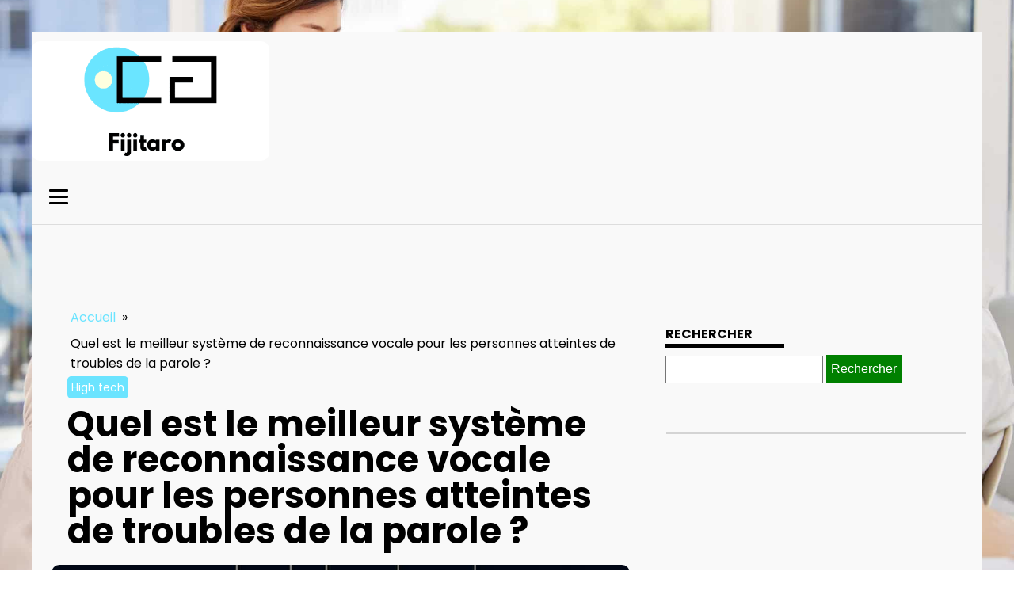

--- FILE ---
content_type: text/html; charset=UTF-8
request_url: https://fijitaro.com/quel-est-le-meilleur-systeme-de-reconnaissance-vocale-pour-les-personnes-atteintes-de-troubles-de-la-parole.html
body_size: 17056
content:
<!DOCTYPE html>
<html lang="fr-FR" >
<head>
<meta charset="UTF-8">
<meta name="viewport" content="width=device-width, initial-scale=1.0">
<!-- WP_HEAD() START -->


<meta name='robots' content='index, follow, max-image-preview:large, max-snippet:-1, max-video-preview:-1' />

	<!-- This site is optimized with the Yoast SEO plugin v26.8 - https://yoast.com/product/yoast-seo-wordpress/ -->
	<title>Quel est le meilleur système de reconnaissance vocale pour les personnes atteintes de troubles de la parole ? - fijitaro</title>
<link data-rocket-preload as="style" data-wpr-hosted-gf-parameters="family=Poppins%3A100%2C200%2C300%2C400%2C500%2C600%2C700%2C800%2C900%7CPoppins%3A100%2C200%2C300%2C400%2C500%2C600%2C700%2C800%2C900&display=swap" href="https://fijitaro.com/wp-content/cache/fonts/1/google-fonts/css/e/8/8/cd7310f0ecc92040a0e6c9c8b4af1.css" rel="preload">
<link data-wpr-hosted-gf-parameters="family=Poppins%3A100%2C200%2C300%2C400%2C500%2C600%2C700%2C800%2C900%7CPoppins%3A100%2C200%2C300%2C400%2C500%2C600%2C700%2C800%2C900&display=swap" href="https://fijitaro.com/wp-content/cache/fonts/1/google-fonts/css/e/8/8/cd7310f0ecc92040a0e6c9c8b4af1.css" media="print" onload="this.media=&#039;all&#039;" rel="stylesheet">
<noscript data-wpr-hosted-gf-parameters=""><link rel="stylesheet" href="https://fonts.googleapis.com/css?family=Poppins%3A100%2C200%2C300%2C400%2C500%2C600%2C700%2C800%2C900%7CPoppins%3A100%2C200%2C300%2C400%2C500%2C600%2C700%2C800%2C900&#038;display=swap"></noscript><link rel="preload" data-rocket-preload as="image" href="https://fijitaro.com/wp-content/uploads/2024/03/quel-est-le-meilleur-systeme-de-reconnaissance-vocale-pour-les-personnes-atteintes-de-troubles-de-la-parole.jpg" fetchpriority="high">
	<link rel="canonical" href="https://fijitaro.com/quel-est-le-meilleur-systeme-de-reconnaissance-vocale-pour-les-personnes-atteintes-de-troubles-de-la-parole.html" />
	<meta property="og:locale" content="fr_FR" />
	<meta property="og:type" content="article" />
	<meta property="og:title" content="Quel est le meilleur système de reconnaissance vocale pour les personnes atteintes de troubles de la parole ? - fijitaro" />
	<meta property="og:description" content="Dans notre monde moderne, la technologie numérique est plus que jamais présente dans notre quotidien. Elle nous aide à communiquer, à nous informer et à nous divertir. Parmi ces innovations technologiques, la reconnaissance vocale est l&rsquo;une des plus prometteuses. Pour les personnes atteintes de troubles de la parole, cette technologie pourrait être une véritable bouée [&hellip;]" />
	<meta property="og:url" content="https://fijitaro.com/quel-est-le-meilleur-systeme-de-reconnaissance-vocale-pour-les-personnes-atteintes-de-troubles-de-la-parole.html" />
	<meta property="og:site_name" content="fijitaro" />
	<meta property="article:published_time" content="2024-03-07T12:11:25+00:00" />
	<meta property="article:modified_time" content="2025-11-04T07:07:09+00:00" />
	<meta name="author" content="admin" />
	<meta name="twitter:card" content="summary_large_image" />
	<meta name="twitter:label1" content="Écrit par" />
	<meta name="twitter:data1" content="admin" />
	<meta name="twitter:label2" content="Durée de lecture estimée" />
	<meta name="twitter:data2" content="6 minutes" />
	<script type="application/ld+json" class="yoast-schema-graph">{"@context":"https://schema.org","@graph":[{"@type":"Article","@id":"https://fijitaro.com/quel-est-le-meilleur-systeme-de-reconnaissance-vocale-pour-les-personnes-atteintes-de-troubles-de-la-parole.html#article","isPartOf":{"@id":"https://fijitaro.com/quel-est-le-meilleur-systeme-de-reconnaissance-vocale-pour-les-personnes-atteintes-de-troubles-de-la-parole.html"},"author":{"name":"admin","@id":"https://fijitaro.com/#/schema/person/a715f1cc7f63d12ad7273df102d7ab02"},"headline":"Quel est le meilleur système de reconnaissance vocale pour les personnes atteintes de troubles de la parole ?","datePublished":"2024-03-07T12:11:25+00:00","dateModified":"2025-11-04T07:07:09+00:00","mainEntityOfPage":{"@id":"https://fijitaro.com/quel-est-le-meilleur-systeme-de-reconnaissance-vocale-pour-les-personnes-atteintes-de-troubles-de-la-parole.html"},"wordCount":1281,"image":{"@id":"https://fijitaro.com/quel-est-le-meilleur-systeme-de-reconnaissance-vocale-pour-les-personnes-atteintes-de-troubles-de-la-parole.html#primaryimage"},"thumbnailUrl":"https://fijitaro.com/wp-content/uploads/2024/03/quel-est-le-meilleur-systeme-de-reconnaissance-vocale-pour-les-personnes-atteintes-de-troubles-de-la-parole.jpg","articleSection":["High tech"],"inLanguage":"fr-FR"},{"@type":"WebPage","@id":"https://fijitaro.com/quel-est-le-meilleur-systeme-de-reconnaissance-vocale-pour-les-personnes-atteintes-de-troubles-de-la-parole.html","url":"https://fijitaro.com/quel-est-le-meilleur-systeme-de-reconnaissance-vocale-pour-les-personnes-atteintes-de-troubles-de-la-parole.html","name":"Quel est le meilleur système de reconnaissance vocale pour les personnes atteintes de troubles de la parole ? - fijitaro","isPartOf":{"@id":"https://fijitaro.com/#website"},"primaryImageOfPage":{"@id":"https://fijitaro.com/quel-est-le-meilleur-systeme-de-reconnaissance-vocale-pour-les-personnes-atteintes-de-troubles-de-la-parole.html#primaryimage"},"image":{"@id":"https://fijitaro.com/quel-est-le-meilleur-systeme-de-reconnaissance-vocale-pour-les-personnes-atteintes-de-troubles-de-la-parole.html#primaryimage"},"thumbnailUrl":"https://fijitaro.com/wp-content/uploads/2024/03/quel-est-le-meilleur-systeme-de-reconnaissance-vocale-pour-les-personnes-atteintes-de-troubles-de-la-parole.jpg","datePublished":"2024-03-07T12:11:25+00:00","dateModified":"2025-11-04T07:07:09+00:00","author":{"@id":"https://fijitaro.com/#/schema/person/a715f1cc7f63d12ad7273df102d7ab02"},"breadcrumb":{"@id":"https://fijitaro.com/quel-est-le-meilleur-systeme-de-reconnaissance-vocale-pour-les-personnes-atteintes-de-troubles-de-la-parole.html#breadcrumb"},"inLanguage":"fr-FR","potentialAction":[{"@type":"ReadAction","target":["https://fijitaro.com/quel-est-le-meilleur-systeme-de-reconnaissance-vocale-pour-les-personnes-atteintes-de-troubles-de-la-parole.html"]}]},{"@type":"ImageObject","inLanguage":"fr-FR","@id":"https://fijitaro.com/quel-est-le-meilleur-systeme-de-reconnaissance-vocale-pour-les-personnes-atteintes-de-troubles-de-la-parole.html#primaryimage","url":"https://fijitaro.com/wp-content/uploads/2024/03/quel-est-le-meilleur-systeme-de-reconnaissance-vocale-pour-les-personnes-atteintes-de-troubles-de-la-parole.jpg","contentUrl":"https://fijitaro.com/wp-content/uploads/2024/03/quel-est-le-meilleur-systeme-de-reconnaissance-vocale-pour-les-personnes-atteintes-de-troubles-de-la-parole.jpg","width":1024,"height":1024},{"@type":"BreadcrumbList","@id":"https://fijitaro.com/quel-est-le-meilleur-systeme-de-reconnaissance-vocale-pour-les-personnes-atteintes-de-troubles-de-la-parole.html#breadcrumb","itemListElement":[{"@type":"ListItem","position":1,"name":"Home","item":"https://fijitaro.com/"},{"@type":"ListItem","position":2,"name":"Blog","item":"https://fijitaro.com/blog"},{"@type":"ListItem","position":3,"name":"Quel est le meilleur système de reconnaissance vocale pour les personnes atteintes de troubles de la parole ?"}]},{"@type":"WebSite","@id":"https://fijitaro.com/#website","url":"https://fijitaro.com/","name":"fijitaro","description":"Votre Réussite, Notre Engagement.","potentialAction":[{"@type":"SearchAction","target":{"@type":"EntryPoint","urlTemplate":"https://fijitaro.com/?s={search_term_string}"},"query-input":{"@type":"PropertyValueSpecification","valueRequired":true,"valueName":"search_term_string"}}],"inLanguage":"fr-FR"},{"@type":"Person","@id":"https://fijitaro.com/#/schema/person/a715f1cc7f63d12ad7273df102d7ab02","name":"admin","sameAs":["https://fijitaro.com"],"url":"https://fijitaro.com/author/admin"}]}</script>
	<!-- / Yoast SEO plugin. -->


<link href='https://fonts.gstatic.com' crossorigin rel='preconnect' />
<link rel="alternate" title="oEmbed (JSON)" type="application/json+oembed" href="https://fijitaro.com/wp-json/oembed/1.0/embed?url=https%3A%2F%2Ffijitaro.com%2Fquel-est-le-meilleur-systeme-de-reconnaissance-vocale-pour-les-personnes-atteintes-de-troubles-de-la-parole.html" />
<link rel="alternate" title="oEmbed (XML)" type="text/xml+oembed" href="https://fijitaro.com/wp-json/oembed/1.0/embed?url=https%3A%2F%2Ffijitaro.com%2Fquel-est-le-meilleur-systeme-de-reconnaissance-vocale-pour-les-personnes-atteintes-de-troubles-de-la-parole.html&#038;format=xml" />
<style id='wp-img-auto-sizes-contain-inline-css' type='text/css'>
img:is([sizes=auto i],[sizes^="auto," i]){contain-intrinsic-size:3000px 1500px}
/*# sourceURL=wp-img-auto-sizes-contain-inline-css */
</style>
<style id='wp-block-library-inline-css' type='text/css'>
:root{--wp-block-synced-color:#7a00df;--wp-block-synced-color--rgb:122,0,223;--wp-bound-block-color:var(--wp-block-synced-color);--wp-editor-canvas-background:#ddd;--wp-admin-theme-color:#007cba;--wp-admin-theme-color--rgb:0,124,186;--wp-admin-theme-color-darker-10:#006ba1;--wp-admin-theme-color-darker-10--rgb:0,107,160.5;--wp-admin-theme-color-darker-20:#005a87;--wp-admin-theme-color-darker-20--rgb:0,90,135;--wp-admin-border-width-focus:2px}@media (min-resolution:192dpi){:root{--wp-admin-border-width-focus:1.5px}}.wp-element-button{cursor:pointer}:root .has-very-light-gray-background-color{background-color:#eee}:root .has-very-dark-gray-background-color{background-color:#313131}:root .has-very-light-gray-color{color:#eee}:root .has-very-dark-gray-color{color:#313131}:root .has-vivid-green-cyan-to-vivid-cyan-blue-gradient-background{background:linear-gradient(135deg,#00d084,#0693e3)}:root .has-purple-crush-gradient-background{background:linear-gradient(135deg,#34e2e4,#4721fb 50%,#ab1dfe)}:root .has-hazy-dawn-gradient-background{background:linear-gradient(135deg,#faaca8,#dad0ec)}:root .has-subdued-olive-gradient-background{background:linear-gradient(135deg,#fafae1,#67a671)}:root .has-atomic-cream-gradient-background{background:linear-gradient(135deg,#fdd79a,#004a59)}:root .has-nightshade-gradient-background{background:linear-gradient(135deg,#330968,#31cdcf)}:root .has-midnight-gradient-background{background:linear-gradient(135deg,#020381,#2874fc)}:root{--wp--preset--font-size--normal:16px;--wp--preset--font-size--huge:42px}.has-regular-font-size{font-size:1em}.has-larger-font-size{font-size:2.625em}.has-normal-font-size{font-size:var(--wp--preset--font-size--normal)}.has-huge-font-size{font-size:var(--wp--preset--font-size--huge)}.has-text-align-center{text-align:center}.has-text-align-left{text-align:left}.has-text-align-right{text-align:right}.has-fit-text{white-space:nowrap!important}#end-resizable-editor-section{display:none}.aligncenter{clear:both}.items-justified-left{justify-content:flex-start}.items-justified-center{justify-content:center}.items-justified-right{justify-content:flex-end}.items-justified-space-between{justify-content:space-between}.screen-reader-text{border:0;clip-path:inset(50%);height:1px;margin:-1px;overflow:hidden;padding:0;position:absolute;width:1px;word-wrap:normal!important}.screen-reader-text:focus{background-color:#ddd;clip-path:none;color:#444;display:block;font-size:1em;height:auto;left:5px;line-height:normal;padding:15px 23px 14px;text-decoration:none;top:5px;width:auto;z-index:100000}html :where(.has-border-color){border-style:solid}html :where([style*=border-top-color]){border-top-style:solid}html :where([style*=border-right-color]){border-right-style:solid}html :where([style*=border-bottom-color]){border-bottom-style:solid}html :where([style*=border-left-color]){border-left-style:solid}html :where([style*=border-width]){border-style:solid}html :where([style*=border-top-width]){border-top-style:solid}html :where([style*=border-right-width]){border-right-style:solid}html :where([style*=border-bottom-width]){border-bottom-style:solid}html :where([style*=border-left-width]){border-left-style:solid}html :where(img[class*=wp-image-]){height:auto;max-width:100%}:where(figure){margin:0 0 1em}html :where(.is-position-sticky){--wp-admin--admin-bar--position-offset:var(--wp-admin--admin-bar--height,0px)}@media screen and (max-width:600px){html :where(.is-position-sticky){--wp-admin--admin-bar--position-offset:0px}}

/*# sourceURL=wp-block-library-inline-css */
</style><style id='global-styles-inline-css' type='text/css'>
:root{--wp--preset--aspect-ratio--square: 1;--wp--preset--aspect-ratio--4-3: 4/3;--wp--preset--aspect-ratio--3-4: 3/4;--wp--preset--aspect-ratio--3-2: 3/2;--wp--preset--aspect-ratio--2-3: 2/3;--wp--preset--aspect-ratio--16-9: 16/9;--wp--preset--aspect-ratio--9-16: 9/16;--wp--preset--color--black: #000000;--wp--preset--color--cyan-bluish-gray: #abb8c3;--wp--preset--color--white: #ffffff;--wp--preset--color--pale-pink: #f78da7;--wp--preset--color--vivid-red: #cf2e2e;--wp--preset--color--luminous-vivid-orange: #ff6900;--wp--preset--color--luminous-vivid-amber: #fcb900;--wp--preset--color--light-green-cyan: #7bdcb5;--wp--preset--color--vivid-green-cyan: #00d084;--wp--preset--color--pale-cyan-blue: #8ed1fc;--wp--preset--color--vivid-cyan-blue: #0693e3;--wp--preset--color--vivid-purple: #9b51e0;--wp--preset--gradient--vivid-cyan-blue-to-vivid-purple: linear-gradient(135deg,rgb(6,147,227) 0%,rgb(155,81,224) 100%);--wp--preset--gradient--light-green-cyan-to-vivid-green-cyan: linear-gradient(135deg,rgb(122,220,180) 0%,rgb(0,208,130) 100%);--wp--preset--gradient--luminous-vivid-amber-to-luminous-vivid-orange: linear-gradient(135deg,rgb(252,185,0) 0%,rgb(255,105,0) 100%);--wp--preset--gradient--luminous-vivid-orange-to-vivid-red: linear-gradient(135deg,rgb(255,105,0) 0%,rgb(207,46,46) 100%);--wp--preset--gradient--very-light-gray-to-cyan-bluish-gray: linear-gradient(135deg,rgb(238,238,238) 0%,rgb(169,184,195) 100%);--wp--preset--gradient--cool-to-warm-spectrum: linear-gradient(135deg,rgb(74,234,220) 0%,rgb(151,120,209) 20%,rgb(207,42,186) 40%,rgb(238,44,130) 60%,rgb(251,105,98) 80%,rgb(254,248,76) 100%);--wp--preset--gradient--blush-light-purple: linear-gradient(135deg,rgb(255,206,236) 0%,rgb(152,150,240) 100%);--wp--preset--gradient--blush-bordeaux: linear-gradient(135deg,rgb(254,205,165) 0%,rgb(254,45,45) 50%,rgb(107,0,62) 100%);--wp--preset--gradient--luminous-dusk: linear-gradient(135deg,rgb(255,203,112) 0%,rgb(199,81,192) 50%,rgb(65,88,208) 100%);--wp--preset--gradient--pale-ocean: linear-gradient(135deg,rgb(255,245,203) 0%,rgb(182,227,212) 50%,rgb(51,167,181) 100%);--wp--preset--gradient--electric-grass: linear-gradient(135deg,rgb(202,248,128) 0%,rgb(113,206,126) 100%);--wp--preset--gradient--midnight: linear-gradient(135deg,rgb(2,3,129) 0%,rgb(40,116,252) 100%);--wp--preset--font-size--small: 13px;--wp--preset--font-size--medium: 20px;--wp--preset--font-size--large: 36px;--wp--preset--font-size--x-large: 42px;--wp--preset--spacing--20: 0.44rem;--wp--preset--spacing--30: 0.67rem;--wp--preset--spacing--40: 1rem;--wp--preset--spacing--50: 1.5rem;--wp--preset--spacing--60: 2.25rem;--wp--preset--spacing--70: 3.38rem;--wp--preset--spacing--80: 5.06rem;--wp--preset--shadow--natural: 6px 6px 9px rgba(0, 0, 0, 0.2);--wp--preset--shadow--deep: 12px 12px 50px rgba(0, 0, 0, 0.4);--wp--preset--shadow--sharp: 6px 6px 0px rgba(0, 0, 0, 0.2);--wp--preset--shadow--outlined: 6px 6px 0px -3px rgb(255, 255, 255), 6px 6px rgb(0, 0, 0);--wp--preset--shadow--crisp: 6px 6px 0px rgb(0, 0, 0);}:where(.is-layout-flex){gap: 0.5em;}:where(.is-layout-grid){gap: 0.5em;}body .is-layout-flex{display: flex;}.is-layout-flex{flex-wrap: wrap;align-items: center;}.is-layout-flex > :is(*, div){margin: 0;}body .is-layout-grid{display: grid;}.is-layout-grid > :is(*, div){margin: 0;}:where(.wp-block-columns.is-layout-flex){gap: 2em;}:where(.wp-block-columns.is-layout-grid){gap: 2em;}:where(.wp-block-post-template.is-layout-flex){gap: 1.25em;}:where(.wp-block-post-template.is-layout-grid){gap: 1.25em;}.has-black-color{color: var(--wp--preset--color--black) !important;}.has-cyan-bluish-gray-color{color: var(--wp--preset--color--cyan-bluish-gray) !important;}.has-white-color{color: var(--wp--preset--color--white) !important;}.has-pale-pink-color{color: var(--wp--preset--color--pale-pink) !important;}.has-vivid-red-color{color: var(--wp--preset--color--vivid-red) !important;}.has-luminous-vivid-orange-color{color: var(--wp--preset--color--luminous-vivid-orange) !important;}.has-luminous-vivid-amber-color{color: var(--wp--preset--color--luminous-vivid-amber) !important;}.has-light-green-cyan-color{color: var(--wp--preset--color--light-green-cyan) !important;}.has-vivid-green-cyan-color{color: var(--wp--preset--color--vivid-green-cyan) !important;}.has-pale-cyan-blue-color{color: var(--wp--preset--color--pale-cyan-blue) !important;}.has-vivid-cyan-blue-color{color: var(--wp--preset--color--vivid-cyan-blue) !important;}.has-vivid-purple-color{color: var(--wp--preset--color--vivid-purple) !important;}.has-black-background-color{background-color: var(--wp--preset--color--black) !important;}.has-cyan-bluish-gray-background-color{background-color: var(--wp--preset--color--cyan-bluish-gray) !important;}.has-white-background-color{background-color: var(--wp--preset--color--white) !important;}.has-pale-pink-background-color{background-color: var(--wp--preset--color--pale-pink) !important;}.has-vivid-red-background-color{background-color: var(--wp--preset--color--vivid-red) !important;}.has-luminous-vivid-orange-background-color{background-color: var(--wp--preset--color--luminous-vivid-orange) !important;}.has-luminous-vivid-amber-background-color{background-color: var(--wp--preset--color--luminous-vivid-amber) !important;}.has-light-green-cyan-background-color{background-color: var(--wp--preset--color--light-green-cyan) !important;}.has-vivid-green-cyan-background-color{background-color: var(--wp--preset--color--vivid-green-cyan) !important;}.has-pale-cyan-blue-background-color{background-color: var(--wp--preset--color--pale-cyan-blue) !important;}.has-vivid-cyan-blue-background-color{background-color: var(--wp--preset--color--vivid-cyan-blue) !important;}.has-vivid-purple-background-color{background-color: var(--wp--preset--color--vivid-purple) !important;}.has-black-border-color{border-color: var(--wp--preset--color--black) !important;}.has-cyan-bluish-gray-border-color{border-color: var(--wp--preset--color--cyan-bluish-gray) !important;}.has-white-border-color{border-color: var(--wp--preset--color--white) !important;}.has-pale-pink-border-color{border-color: var(--wp--preset--color--pale-pink) !important;}.has-vivid-red-border-color{border-color: var(--wp--preset--color--vivid-red) !important;}.has-luminous-vivid-orange-border-color{border-color: var(--wp--preset--color--luminous-vivid-orange) !important;}.has-luminous-vivid-amber-border-color{border-color: var(--wp--preset--color--luminous-vivid-amber) !important;}.has-light-green-cyan-border-color{border-color: var(--wp--preset--color--light-green-cyan) !important;}.has-vivid-green-cyan-border-color{border-color: var(--wp--preset--color--vivid-green-cyan) !important;}.has-pale-cyan-blue-border-color{border-color: var(--wp--preset--color--pale-cyan-blue) !important;}.has-vivid-cyan-blue-border-color{border-color: var(--wp--preset--color--vivid-cyan-blue) !important;}.has-vivid-purple-border-color{border-color: var(--wp--preset--color--vivid-purple) !important;}.has-vivid-cyan-blue-to-vivid-purple-gradient-background{background: var(--wp--preset--gradient--vivid-cyan-blue-to-vivid-purple) !important;}.has-light-green-cyan-to-vivid-green-cyan-gradient-background{background: var(--wp--preset--gradient--light-green-cyan-to-vivid-green-cyan) !important;}.has-luminous-vivid-amber-to-luminous-vivid-orange-gradient-background{background: var(--wp--preset--gradient--luminous-vivid-amber-to-luminous-vivid-orange) !important;}.has-luminous-vivid-orange-to-vivid-red-gradient-background{background: var(--wp--preset--gradient--luminous-vivid-orange-to-vivid-red) !important;}.has-very-light-gray-to-cyan-bluish-gray-gradient-background{background: var(--wp--preset--gradient--very-light-gray-to-cyan-bluish-gray) !important;}.has-cool-to-warm-spectrum-gradient-background{background: var(--wp--preset--gradient--cool-to-warm-spectrum) !important;}.has-blush-light-purple-gradient-background{background: var(--wp--preset--gradient--blush-light-purple) !important;}.has-blush-bordeaux-gradient-background{background: var(--wp--preset--gradient--blush-bordeaux) !important;}.has-luminous-dusk-gradient-background{background: var(--wp--preset--gradient--luminous-dusk) !important;}.has-pale-ocean-gradient-background{background: var(--wp--preset--gradient--pale-ocean) !important;}.has-electric-grass-gradient-background{background: var(--wp--preset--gradient--electric-grass) !important;}.has-midnight-gradient-background{background: var(--wp--preset--gradient--midnight) !important;}.has-small-font-size{font-size: var(--wp--preset--font-size--small) !important;}.has-medium-font-size{font-size: var(--wp--preset--font-size--medium) !important;}.has-large-font-size{font-size: var(--wp--preset--font-size--large) !important;}.has-x-large-font-size{font-size: var(--wp--preset--font-size--x-large) !important;}
/*# sourceURL=global-styles-inline-css */
</style>

<style id='classic-theme-styles-inline-css' type='text/css'>
/*! This file is auto-generated */
.wp-block-button__link{color:#fff;background-color:#32373c;border-radius:9999px;box-shadow:none;text-decoration:none;padding:calc(.667em + 2px) calc(1.333em + 2px);font-size:1.125em}.wp-block-file__button{background:#32373c;color:#fff;text-decoration:none}
/*# sourceURL=/wp-includes/css/classic-themes.min.css */
</style>
<link data-minify="1" rel='stylesheet' id='dscf7-math-captcha-style-css' href='https://fijitaro.com/wp-content/cache/min/1/wp-content/plugins/ds-cf7-math-captcha/assets/css/style.css?ver=1738247420' type='text/css' media='' />
<link data-minify="1" rel='stylesheet' id='oxygen-css' href='https://fijitaro.com/wp-content/cache/min/1/wp-content/plugins/oxygen/component-framework/oxygen.css?ver=1738235957' type='text/css' media='all' />
<style id='rocket-lazyload-inline-css' type='text/css'>
.rll-youtube-player{position:relative;padding-bottom:56.23%;height:0;overflow:hidden;max-width:100%;}.rll-youtube-player:focus-within{outline: 2px solid currentColor;outline-offset: 5px;}.rll-youtube-player iframe{position:absolute;top:0;left:0;width:100%;height:100%;z-index:100;background:0 0}.rll-youtube-player img{bottom:0;display:block;left:0;margin:auto;max-width:100%;width:100%;position:absolute;right:0;top:0;border:none;height:auto;-webkit-transition:.4s all;-moz-transition:.4s all;transition:.4s all}.rll-youtube-player img:hover{-webkit-filter:brightness(75%)}.rll-youtube-player .play{height:100%;width:100%;left:0;top:0;position:absolute;background:var(--wpr-bg-275e76f8-68d0-4d53-9a5e-08183c8378a8) no-repeat center;background-color: transparent !important;cursor:pointer;border:none;}
/*# sourceURL=rocket-lazyload-inline-css */
</style>
<script type="text/javascript" src="https://fijitaro.com/wp-includes/js/jquery/jquery.min.js?ver=3.7.1" id="jquery-core-js"></script>
<link rel="https://api.w.org/" href="https://fijitaro.com/wp-json/" /><link rel="alternate" title="JSON" type="application/json" href="https://fijitaro.com/wp-json/wp/v2/posts/303" /><link rel="EditURI" type="application/rsd+xml" title="RSD" href="https://fijitaro.com/xmlrpc.php?rsd" />
<meta name="generator" content="WordPress 6.9" />
<link rel='shortlink' href='https://fijitaro.com/?p=303' />
<meta name="robots" content="noarchive"><link rel="icon" href="https://fijitaro.com/wp-content/uploads/2024/03/cropped-Fijatoro-e1709804016142-32x32.png" sizes="32x32" />
<link rel="icon" href="https://fijitaro.com/wp-content/uploads/2024/03/cropped-Fijatoro-e1709804016142-192x192.png" sizes="192x192" />
<link rel="apple-touch-icon" href="https://fijitaro.com/wp-content/uploads/2024/03/cropped-Fijatoro-e1709804016142-180x180.png" />
<meta name="msapplication-TileImage" content="https://fijitaro.com/wp-content/uploads/2024/03/cropped-Fijatoro-e1709804016142-270x270.png" />
		<style type="text/css" id="wp-custom-css">
			/*variable*/
:root {
  --main-bg-cat: red;
    --main-bg-head-sidebar: #ffc400;
    --main-bg-submit: green;
    --main-btn-read: #0ff;
}

/*fin variable*/
/*Radius*/
.oxy-post-image-fixed-ratio {
    border-radius: 10px;
}

a.oxy-post-image {
    border-radius: 10px;
}

h2.widgettitle img {
    border-radius: 10px;
}


aside img {
    border-radius: 10px;
}

.oxy-post-overlay {
    border-radius: 10px;
}

.oxy-post-image img{
    border-radius: 10px;
}

.oxy-post {
    border-radius: 10px;
}

.single img {
    border-radius: 10px;
}

.swiper-container
{
  width: 100%;
  border-radius: 10px;
}

.custom-content {
    border-radius: 10px;
}

.oxy-post-padding {
    border-radius: 10px;
}
/*fin radius*/

input#s {
    height: 35px;
    margin-top: 10px;
}

input#searchsubmit {
    height: 36px;
    background: var(--main-bg-submit);
    border: 0px;
    color: #fff;
}


div#div_block-94-85 .custom-cat {
    position: absolute;
}


/*section1*/
.custom-grid .oxy-post{
	  width:100% !important;
}

ul.post-categories {
    padding: 0;
}

ul.post-categories li {
    list-style: none;
	display:inline-block;
	margin: 10px 0px;
}

ul.post-categories li a {
    background: var(--main-bg-cat);
    color: #fff;
    padding: 2px 5px;
    border-radius: 5px;
}

section#section-2-152 .oxy-post-image-overlay {
    padding: 240px 0px !important;
    justify-content: start;
    text-align: left;
}

.custom-ccontent {
    padding: 20px;
    position: relative;
    top: 235px;
}

div#div_block-13-152 .oxy-post-image-overlay {
    padding: 69px 0px !important;
}

div#div_block-13-152 .custom-ccontent {
    top: 72px;
	height:193px;
}

div#div_block-13-152 .oxy-post-title {
    font-size: 18px;
    line-height: 20px;
}

#_posts_grid-20-152 > .oxy-posts {
	grid-column-gap: 0px !important;
    grid-template-columns: 0px !important;
}

#_posts_grid-22-152 > .oxy-posts {
    grid-column-gap: 0 !important;
}

#_posts_grid-28-152 > .oxy-posts {
    grid-column-gap: 0 !important;
}

#_posts_grid-24-152 > .oxy-posts {
    grid-column-gap: 0 !important;
}

#_posts_grid-30-152 > .oxy-posts {
    grid-column-gap: 0 !important;
}

/*fin section1*/
/* section2*/
section#section-31-152 .oxy-post.rocket-lazyload.entered.lazyloaded {
    height: 320px;
}
section#section-31-152 .custom-ccontent {
    padding: 20px;
    position: relative;
    top: 55px;
}
.oxy-post-image-overlay {
    padding: 3rem 0rem !important;
}
#_posts_grid-34-152 > .oxy-posts {
    grid-auto-rows: auto !important;
}


/*fin section2*/

/*aside*/
aside li {
    list-style: none;
}

label.wp-block-search__label {
    border-bottom: 4px solid #000;
	text-transform: uppercase;
}

label.wp-block-search__label:after {
    content: '';
    width: 90%;
    height: 2px;
    background: #b7b7b78f;
    position: absolute;
    left: 21px;
    top: 47px;
}

aside {
    position: relative;
}

.wp-block-search__inside-wrapper {
    margin-top: 25px;
}

/*fin aside*/
/*section 3*/

#_posts_grid-49-152 .oxy-post {
    width: 100% !important;
}

div#div_block-47-152 .custom-cat {
    position: absolute;
    bottom: 330px !important;
    left: 20px;
}

    #_posts_grid-49-152 .oxy-post-image-fixed-ratio {
    padding-bottom: 70% !important;
}

#_posts_grid-52-152 .oxy-post {
    margin-bottom: 1em !important;
}


#_posts_grid-52-152 .oxy-post-image-fixed-ratio {
    padding-bottom: 70% !important;
}

div#_posts_grid-58-152 .custom-cat {
    position: absolute;
}

#_posts_grid-67-152 .oxy-post {
    width: 100% !important;
}

div#_posts_grid-67-152 {
    position: relative;
}

div#_posts_grid-67-152 .custom-cat {
    position: absolute;
}


/*fin section 3*/
/*section 4*/
div#_posts_grid-76-152 .custom-ccontent {
    padding: 20px;
    position: relative;
    top: 50px;
}

div#_posts_grid-85-152 .custom-ccontent {
    padding: 20px;
    position: relative;
    top: 40px;
}

.left-im .oxy-post {
    margin-bottom: 1rem !important;
}

.left-im  .oxy-post-image-fixed-ratio {
    padding-bottom: 60% !important;
}
div#div_block-81-152 .oxy-posts {
    grid-column-gap: 0px !important;
}

.archive .oxy-post {
    width: 100% !important;
    background: #fff;
    margin: 20px;
}

/*fin section 4*/

.archive label.wp-block-search__label:after {
    content: '';
    width: 90%;
    height: 2px;
    background: #b7b7b78f;
    position: absolute;
    left: 32px;
    top: 58px;
}

h2.widgettitle {
    font-size: 16px;
    text-transform: uppercase;
    border-bottom: 5px solid #000;
    width: 150px;
    margin-top: 30px;
}

h2.widgettitle:after {
    content: '';
    position: absolute;
    width: 90% !important;
    height: 2px !important;
    background: #d4d4d4;
    top: 187px;
    left: 21px;
}

.rpwwt-widget ul li img {
    width: 149px !important;
    height: 75px;
    object-fit: cover;
}

div#code_block-21-115 ul.post-categories li a {
    position: relative;
    top: -5px;
	background:none;
	color:#000;
}

span#span-37-116 a {
    color: #fff;
}

.ftr-img img {
    width: 100%;
    height: auto;
}

.single label.wp-block-search__label:after {
    content: '';
    width: 90%;
    height: 2px;
    background: #b7b7b78f;
    position: absolute;
    left: 21px;
    top: 48px;
}

.ftr-img {
    margin-top: 20px;
    height: auto;
    width: 100%;
}

section#section-2-306 .ct-section-inner-wrap {
    padding: 20px;
}

@media (max-width: 500px){
	div#div_block-47-152 .custom-cat {
    top: 20px !important;
}
.archive .oxy-post {
    margin: 0px;
}
	.oxel-breadcrumb-wrapper {
    width: auto !important;
}
}		</style>
		<link data-minify="1" rel='stylesheet' id='oxygen-cache-24-css' href='https://fijitaro.com/wp-content/cache/min/1/wp-content/uploads/oxygen/css/24.css?ver=1738235957' type='text/css' media='all' />
<link data-minify="1" rel='stylesheet' id='oxygen-cache-22-css' href='https://fijitaro.com/wp-content/cache/min/1/wp-content/uploads/oxygen/css/22.css?ver=1738235957' type='text/css' media='all' />
<link data-minify="1" rel='stylesheet' id='oxygen-universal-styles-css' href='https://fijitaro.com/wp-content/cache/background-css/1/fijitaro.com/wp-content/cache/min/1/wp-content/uploads/oxygen/css/universal.css?ver=1738235957&wpr_t=1769194640' type='text/css' media='all' />
<noscript><style id="rocket-lazyload-nojs-css">.rll-youtube-player, [data-lazy-src]{display:none !important;}</style></noscript><!-- END OF WP_HEAD() -->
<style id="wpr-lazyload-bg-container"></style><style id="wpr-lazyload-bg-exclusion"></style>
<noscript>
<style id="wpr-lazyload-bg-nostyle">.oxy-pro-menu .oxy-pro-menu-off-canvas-container,.oxy-pro-menu .oxy-pro-menu-open-container{--wpr-bg-211e90c6-596a-4b8c-a83f-c1ee9371df5a: url('https://fijitaro.com/wp-content/cache/min/1/wp-content/uploads/oxygen/css/');}body{--wpr-bg-4027c6e6-81e0-4441-a127-616f88ce4e2f: url('https://fijitaro.com/wp-content/uploads/2024/03/quelles-strategies-de-marketing-digital-pour-les-entreprises-offrant-des-solutions-de-gestion-des-dechets.jpg');}.rll-youtube-player .play{--wpr-bg-275e76f8-68d0-4d53-9a5e-08183c8378a8: url('https://fijitaro.com/wp-content/plugins/wp-rocket/assets/img/youtube.png');}</style>
</noscript>
<script type="application/javascript">const rocket_pairs = [{"selector":".oxy-pro-menu .oxy-pro-menu-off-canvas-container,.oxy-pro-menu .oxy-pro-menu-open-container","style":".oxy-pro-menu .oxy-pro-menu-off-canvas-container,.oxy-pro-menu .oxy-pro-menu-open-container{--wpr-bg-211e90c6-596a-4b8c-a83f-c1ee9371df5a: url('https:\/\/fijitaro.com\/wp-content\/cache\/min\/1\/wp-content\/uploads\/oxygen\/css\/');}","hash":"211e90c6-596a-4b8c-a83f-c1ee9371df5a","url":"https:\/\/fijitaro.com\/wp-content\/cache\/min\/1\/wp-content\/uploads\/oxygen\/css\/"},{"selector":"body","style":"body{--wpr-bg-4027c6e6-81e0-4441-a127-616f88ce4e2f: url('https:\/\/fijitaro.com\/wp-content\/uploads\/2024\/03\/quelles-strategies-de-marketing-digital-pour-les-entreprises-offrant-des-solutions-de-gestion-des-dechets.jpg');}","hash":"4027c6e6-81e0-4441-a127-616f88ce4e2f","url":"https:\/\/fijitaro.com\/wp-content\/uploads\/2024\/03\/quelles-strategies-de-marketing-digital-pour-les-entreprises-offrant-des-solutions-de-gestion-des-dechets.jpg"},{"selector":".rll-youtube-player .play","style":".rll-youtube-player .play{--wpr-bg-275e76f8-68d0-4d53-9a5e-08183c8378a8: url('https:\/\/fijitaro.com\/wp-content\/plugins\/wp-rocket\/assets\/img\/youtube.png');}","hash":"275e76f8-68d0-4d53-9a5e-08183c8378a8","url":"https:\/\/fijitaro.com\/wp-content\/plugins\/wp-rocket\/assets\/img\/youtube.png"}]; const rocket_excluded_pairs = [];</script><meta name="generator" content="WP Rocket 3.20.3" data-wpr-features="wpr_lazyload_css_bg_img wpr_minify_js wpr_lazyload_images wpr_lazyload_iframes wpr_oci wpr_minify_css wpr_preload_links wpr_host_fonts_locally wpr_desktop" /></head>
<body class="wp-singular post-template-default single single-post postid-303 single-format-standard wp-theme-oxygen-is-not-a-theme  wp-embed-responsive oxygen-body" >




						<div id="div_block-59-118" class="ct-div-block" ><header id="_header-2-225" class="oxy-header-wrapper oxy-overlay-header oxy-header" ><div id="_header_row-3-225" class="oxy-header-row" ><div class="oxy-header-container"><div id="_header_left-4-225" class="oxy-header-left" ><a id="link-12-225" class="ct-link atomic-logo" href="/" target="_self"  ><img  id="image-13-225" alt="" src="https://fijitaro.com/wp-content/uploads/2024/03/Fijatoro-e1709804016142.png" class="ct-image"/></a></div><div id="_header_center-6-225" class="oxy-header-center" ></div><div id="_header_right-7-225" class="oxy-header-right" ></div></div></div><div id="_header_row-10-225" class="oxy-header-row" ><div class="oxy-header-container"><div id="_header_left-11-225" class="oxy-header-left" ><nav id="_nav_menu-17-225" class="oxy-nav-menu oxy-nav-menu-dropdowns" ><div class='oxy-menu-toggle'><div class='oxy-nav-menu-hamburger-wrap'><div class='oxy-nav-menu-hamburger'><div class='oxy-nav-menu-hamburger-line'></div><div class='oxy-nav-menu-hamburger-line'></div><div class='oxy-nav-menu-hamburger-line'></div></div></div></div><div class="menu-mainmenu-container"><ul id="menu-mainmenu" class="oxy-nav-menu-list"><li id="menu-item-280" class="menu-item menu-item-type-taxonomy menu-item-object-category menu-item-280"><a href="https://fijitaro.com/category/actu">Actu</a></li>
<li id="menu-item-281" class="menu-item menu-item-type-taxonomy menu-item-object-category current-post-ancestor current-menu-parent current-post-parent menu-item-281"><a href="https://fijitaro.com/category/high-tech">High tech</a></li>
<li id="menu-item-282" class="menu-item menu-item-type-taxonomy menu-item-object-category menu-item-282"><a href="https://fijitaro.com/category/internet">Internet</a></li>
<li id="menu-item-283" class="menu-item menu-item-type-taxonomy menu-item-object-category menu-item-283"><a href="https://fijitaro.com/category/jeux-video">Jeux-video</a></li>
<li id="menu-item-284" class="menu-item menu-item-type-taxonomy menu-item-object-category menu-item-284"><a href="https://fijitaro.com/category/marketing">Marketing</a></li>
<li id="menu-item-285" class="menu-item menu-item-type-taxonomy menu-item-object-category menu-item-285"><a href="https://fijitaro.com/category/materiel">Matériel</a></li>
<li id="menu-item-286" class="menu-item menu-item-type-taxonomy menu-item-object-category menu-item-286"><a href="https://fijitaro.com/category/smartphones">Smartphones</a></li>
</ul></div></nav></div><div id="_header_center-14-225" class="oxy-header-center" ></div><div id="_header_right-15-225" class="oxy-header-right" ></div></div></div></header>
		<section id="section-27-116" class=" ct-section" ><div class="ct-section-inner-wrap"><div id="new_columns-28-116" class="ct-new-columns" ><div id="div_block-29-116" class="ct-div-block" ><div id="div_block-34-116" class="ct-div-block oxel-breadcrumb-wrapper" ><div id="code_block-35-116" class="ct-code-block oxel-breadcrumb-code" >

<nav aria-label="Breadcrumb" class="oxel-breadcrumb" style="display: none">
	<ol>
					<li>
								<a title="Breadcrumb link to Blog" href="/">Accueil</a>
								<span>&#187;</span>
			</li>
					<li>
				Quel est le meilleur système de reconnaissance vocale pour les personnes atteintes de troubles de la parole ?			</li>
				</ol>
</nav></div></div><div id="text_block-36-116" class="ct-text-block" ><span id="span-37-116" class="ct-span" ><a href="https://fijitaro.com/category/high-tech" rel="tag">High tech</a></span></div><h1 id="headline-38-116" class="ct-headline"><span id="span-39-116" class="ct-span" >Quel est le meilleur système de reconnaissance vocale pour les personnes atteintes de troubles de la parole ?</span></h1><img fetchpriority="high"  id="image-40-116" alt="" src="https://fijitaro.com/wp-content/uploads/2024/03/quel-est-le-meilleur-systeme-de-reconnaissance-vocale-pour-les-personnes-atteintes-de-troubles-de-la-parole.jpg" class="ct-image ftr-img"/><div id="text_block-41-116" class="ct-text-block" ><span id="span-42-116" class="ct-span oxy-stock-content-styles" ><p>Dans notre monde moderne, la technologie numérique est plus que jamais présente dans notre quotidien. Elle nous aide à communiquer, à nous informer et à nous divertir. Parmi ces innovations technologiques, la reconnaissance vocale est l&rsquo;une des plus prometteuses. Pour les personnes atteintes de troubles de la parole, cette technologie pourrait être une véritable bouée de sauvetage. L&rsquo;accessibilité à l&rsquo;information et à la communication est essentielle pour l&rsquo;autonomie et l&rsquo;intégration sociale de ces personnes. Mais quel est le meilleur système de reconnaissance vocale à leur disposition ? Nous allons explorer les solutions proposées par trois géants de la technologie : Google, Amazon et Apple.</p>
<h2>Google : l&rsquo;accessibilité au service de la parole</h2>
<p>Avec la reconnaissance vocale de google, les personnes atteintes de troubles de la parole peuvent bénéficier d&rsquo;une technologie facile d&rsquo;accès et efficace. Google a mis au point un logiciel de reconnaissance vocale qui permet à ces personnes d&rsquo;interagir avec leurs appareils numériques par la voix. Et la bonne nouvelle, c&rsquo;est que cette technologie est disponible gratuitement.</p><p><strong><i>Lire également : </i></strong><a href="https://fijitaro.com/quels-reglages-utiliser-sur-votre-lg-gram-pour-ledition-de-video-4k.html" title="Quels réglages utiliser sur votre LG Gram pour l&rsquo;édition de vidéo 4K ?">Quels réglages utiliser sur votre LG Gram pour l&rsquo;édition de vidéo 4K ?</a></p>
<p>Le système de reconnaissance vocale de Google est en constante amélioration grâce à l&rsquo;analyse des données audio collectées. Il est capable de reconnaître et de convertir en texte une large gamme de sons, y compris ceux produits par des personnes atteintes de troubles de la parole. Il offre ainsi une alternative efficace à la saisie de texte pour la communication.</p>
<h2>Amazon : une technologie vocale centrée sur la santé</h2>
<p>Amazon, avec son assistant vocal Alexa, est également un acteur majeur de la reconnaissance vocale. L&rsquo;entreprise a récemment introduit une nouvelle fonctionnalité, appelée &quot;Mode Santé&quot;, qui permet aux utilisateurs d&rsquo;interagir vocalement avec une application de santé.</p><p><strong><i>A voir aussi : </i></strong><a href="https://fijitaro.com/comment-optimiser-votre-reseau-wi-fi-domestique-pour-la-diffusion-en-4k.html" title="Comment optimiser votre réseau Wi-Fi domestique pour la diffusion en 4K ?">Comment optimiser votre réseau Wi-Fi domestique pour la diffusion en 4K ?</a></p>
<p>Grâce à cette technologie, les personnes atteintes de troubles de la parole peuvent accéder à des informations médicales, gérer leurs rendez-vous de santé, et même interagir avec leur équipe de soins. De plus, Amazon travaille constamment à améliorer la capacité de reconnaissance vocale d&rsquo;Alexa, pour que l&rsquo;assistant puisse comprendre et répondre efficacement à une gamme plus large de sons de la parole.</p>
<h2>Apple : la synthèse vocale au service des utilisateurs</h2>
<p>Apple est un autre géant de la technologie qui a investi dans la reconnaissance vocale. L&rsquo;entreprise a développé une technologie de synthèse vocale qui permet aux personnes atteintes de troubles de la parole d&rsquo;utiliser leur voix pour interagir avec leurs appareils.</p>
<p>Cette technologie utilise une base de données audio pour générer une voix synthétisée qui ressemble à la voix de l&rsquo;utilisateur. Elle offre ainsi une expérience plus personnelle et naturelle pour les utilisateurs. De plus, Apple travaille constamment à améliorer et à étendre cette technologie, pour la rendre accessible à un plus grand nombre de personnes.</p>
<h2>Dragon : un logiciel dédié à la reconnaissance vocale</h2>
<p>Dragon, de Nuance Communications, est un logiciel de reconnaissance vocale largement utilisé par les professionnels de la santé pour dicter des notes, rédiger des rapports et naviguer dans les systèmes électroniques de gestion de la santé. Il est précis, rapide et capable d&rsquo;apprendre et de s&rsquo;adapter à la voix de l&rsquo;utilisateur.</p>
<p>Pour les personnes atteintes de troubles de la parole, Dragon peut être une solution extrêmement utile. En apprenant et en s&rsquo;adaptant à la voix de l&rsquo;utilisateur, le logiciel peut aider à surmonter les obstacles de communication et à faciliter l&rsquo;interaction avec les appareils numériques.</p>
<p>Chaque système de reconnaissance vocale a ses points forts. Google offre une accessibilité et une efficacité, Amazon se concentre sur la santé, Apple vise une expérience plus personnelle, et Dragon offre une précision professionnelle. Pour choisir le meilleur système de reconnaissance vocale, il est important de considérer les besoins spécifiques de chaque utilisateur.</p>
<h2>Projet Euphonia de Google : une avancée majeure pour les personnes atteintes de troubles de la parole</h2>
<p>Pour aller encore plus loin dans l&rsquo;accessibilité, Google a lancé le projet Euphonia. Cette initiative utilise l&rsquo;<strong>intelligence artificielle</strong> pour améliorer la <strong>reconnaissance vocale</strong> pour les personnes atteintes de troubles de la parole. Le projet Euphonia vise à aider les personnes atteintes de troubles de la parole à interagir plus facilement avec leurs appareils, facilitant ainsi leur communication quotidienne.</p>
<p>Google utilise des milliers d&rsquo;heures d&rsquo;enregistrements de voix de personnes atteintes de troubles de la parole pour entrainer son algorithme de reconnaissance vocale. L&rsquo;objectif est d&rsquo;améliorer la précision de la reconnaissance des mots et des phrases, y compris pour les voix qui peuvent être difficiles à comprendre pour l&rsquo;homme ou pour les systèmes de reconnaissance vocale traditionnels.</p>
<p>Le projet Euphonia fait partie des efforts de Google pour rendre la technologie plus accessible et utile pour tous. En utilisant l&rsquo;intelligence artificielle pour améliorer la reconnaissance vocale, Google peut aider les personnes atteintes de troubles de la parole à communiquer plus facilement et efficacement.</p>
<h2>Dragon Professional : un outil puissant pour les professionnels de la santé</h2>
<p>Dans le domaine professionnel, notamment pour les professionnels de la santé, <strong>Dragon Professional</strong> de Nuance est un outil très apprécié. Il est reconnu pour sa grande précision, sa rapidité et sa capacité à apprendre et à s&rsquo;adapter à la voix de l&rsquo;utilisateur.</p>
<p>Pour les personnes souffrant de troubles de la parole, Dragon Professional peut être une solution particulièrement utile. Le logiciel est capable d&rsquo;apprendre et de s&rsquo;adapter à la voix de l&rsquo;utilisateur, ce qui le rend capable de comprendre et de reconnaître même les voix les plus difficiles à comprendre. De plus, Dragon Professional est capable de convertir la parole en texte avec une grande précision, ce qui peut être très utile pour les personnes ayant des difficultés à communiquer par écrit.</p>
<p>L’un des atouts de Dragon Professional est sa capacité à intégrer des commandes vocales personnalisées. Cela permet à l’utilisateur de naviguer facilement dans les différentes applications et de réaliser des tâches spécifiques en utilisant uniquement sa voix. Cela peut être particulièrement utile pour les personnes souffrant de troubles de la parole, qui peuvent ainsi utiliser leur voix pour contrôler leur ordinateur ou leur appareil mobile de manière efficace et précise.</p>
<p>La reconnaissance vocale est une technologie d&rsquo;avenir qui peut changer la vie des personnes atteintes de troubles de la parole. De nombreux géants de la technologie, comme Google, Amazon, Apple et Nuance, ont investi dans le développement de systèmes de reconnaissance vocale plus sophistiqués et plus précis.</p>
<p>Chaque système a ses forces et ses faiblesses, mais tous sont dédiés à aider les personnes atteintes de troubles de la parole à communiquer plus facilement et plus efficacement. Que ce soit par l&rsquo;accessibilité de Google, le focus santé d&rsquo;Amazon, l&rsquo;expérience personnalisée d&rsquo;Apple ou la précision professionnelle de Dragon, la technologie reconnaissance vocale a le potentiel de transformer la vie des personnes atteintes de troubles de la parole.</p>
<p>Il est important de se rappeler que le meilleur système de reconnaissance vocale dépend des besoins spécifiques de chaque utilisateur. En explorant toutes les options disponibles, chacun peut trouver la solution qui lui convient le mieux.</p>
</span></div></div><aside id="div_block-30-116" class="ct-div-block" ><li id="search-3" class="widget widget_search"><h2 class="widgettitle">Rechercher</h2>
<form role="search" method="get" id="searchform" class="searchform" action="https://fijitaro.com/">
				<div>
					<label class="screen-reader-text" for="s">Rechercher :</label>
					<input type="text" value="" name="s" id="s" />
					<input type="submit" id="searchsubmit" value="Rechercher" />
				</div>
			</form></li>
</aside></div></div></section><section id="section-20-225" class=" ct-section" ><div class="ct-section-inner-wrap"><div id="new_columns-68-118" class="ct-new-columns" ><div id="div_block-69-118" class="ct-div-block" ><a id="link-77-118" class="ct-link oxel_back_to_top_container" href="#top" target="_self"  ><div id="code_block-78-118" class="ct-code-block" ><!-- --></div><div id="fancy_icon-79-118" class="ct-fancy-icon oxel_back_to_top_icon" ><svg id="svg-fancy_icon-79-118"><use xlink:href="#FontAwesomeicon-angle-double-up"></use></svg></div></a><nav id="_nav_menu-71-118" class="oxy-nav-menu oxy-nav-menu-dropdowns oxy-nav-menu-dropdown-arrow" ><div class='oxy-menu-toggle'><div class='oxy-nav-menu-hamburger-wrap'><div class='oxy-nav-menu-hamburger'><div class='oxy-nav-menu-hamburger-line'></div><div class='oxy-nav-menu-hamburger-line'></div><div class='oxy-nav-menu-hamburger-line'></div></div></div></div><div class="menu-navigation-container"><ul id="menu-navigation" class="oxy-nav-menu-list"><li id="menu-item-91" class="menu-item menu-item-type-post_type menu-item-object-page menu-item-91"><a href="https://fijitaro.com/contact">Contact</a></li>
<li id="menu-item-92" class="menu-item menu-item-type-post_type menu-item-object-page menu-item-92"><a href="https://fijitaro.com/mentions-legales">Mentions Légales</a></li>
<li id="menu-item-294" class="menu-item menu-item-type-post_type menu-item-object-page menu-item-privacy-policy menu-item-294"><a rel="privacy-policy" href="https://fijitaro.com/politique-de-confidentialite">Politique de confidentialité</a></li>
</ul></div></nav></div><div id="div_block-70-118" class="ct-div-block" ></div></div><div id="new_columns-72-118" class="ct-new-columns" ><div id="div_block-73-118" class="ct-div-block" ></div><div id="div_block-74-118" class="ct-div-block" ><div id="text_block-76-118" class="ct-text-block" >Copyright 2024. Tous Droits Réservés</div></div><div id="div_block-75-118" class="ct-div-block" ></div></div></div></section></div>	<!-- WP_FOOTER -->
<script type="speculationrules">
{"prefetch":[{"source":"document","where":{"and":[{"href_matches":"/*"},{"not":{"href_matches":["/wp-*.php","/wp-admin/*","/wp-content/uploads/*","/wp-content/*","/wp-content/plugins/*","/wp-content/themes/oxygen-bare-minimum-theme/*","/wp-content/themes/oxygen-is-not-a-theme/*","/*\\?(.+)"]}},{"not":{"selector_matches":"a[rel~=\"nofollow\"]"}},{"not":{"selector_matches":".no-prefetch, .no-prefetch a"}}]},"eagerness":"conservative"}]}
</script>
<style>.ct-FontAwesomeicon-angle-double-up{width:0.64285714285714em}</style>
<?xml version="1.0"?><svg xmlns="http://www.w3.org/2000/svg" xmlns:xlink="http://www.w3.org/1999/xlink" aria-hidden="true" style="position: absolute; width: 0; height: 0; overflow: hidden;" version="1.1"><defs><symbol id="FontAwesomeicon-angle-double-up" viewBox="0 0 18 28"><title>angle-double-up</title><path d="M16.797 20.5c0 0.125-0.063 0.266-0.156 0.359l-0.781 0.781c-0.094 0.094-0.219 0.156-0.359 0.156-0.125 0-0.266-0.063-0.359-0.156l-6.141-6.141-6.141 6.141c-0.094 0.094-0.234 0.156-0.359 0.156s-0.266-0.063-0.359-0.156l-0.781-0.781c-0.094-0.094-0.156-0.234-0.156-0.359s0.063-0.266 0.156-0.359l7.281-7.281c0.094-0.094 0.234-0.156 0.359-0.156s0.266 0.063 0.359 0.156l7.281 7.281c0.094 0.094 0.156 0.234 0.156 0.359zM16.797 14.5c0 0.125-0.063 0.266-0.156 0.359l-0.781 0.781c-0.094 0.094-0.219 0.156-0.359 0.156-0.125 0-0.266-0.063-0.359-0.156l-6.141-6.141-6.141 6.141c-0.094 0.094-0.234 0.156-0.359 0.156s-0.266-0.063-0.359-0.156l-0.781-0.781c-0.094-0.094-0.156-0.234-0.156-0.359s0.063-0.266 0.156-0.359l7.281-7.281c0.094-0.094 0.234-0.156 0.359-0.156s0.266 0.063 0.359 0.156l7.281 7.281c0.094 0.094 0.156 0.234 0.156 0.359z"/></symbol></defs></svg>
		<script type="text/javascript">
			jQuery(document).ready(function() {
				jQuery('body').on('click', '.oxy-menu-toggle', function() {
					jQuery(this).parent('.oxy-nav-menu').toggleClass('oxy-nav-menu-open');
					jQuery('body').toggleClass('oxy-nav-menu-prevent-overflow');
					jQuery('html').toggleClass('oxy-nav-menu-prevent-overflow');
				});
				var selector = '.oxy-nav-menu-open .menu-item a[href*="#"]';
				jQuery('body').on('click', selector, function(){
					jQuery('.oxy-nav-menu-open').removeClass('oxy-nav-menu-open');
					jQuery('body').removeClass('oxy-nav-menu-prevent-overflow');
					jQuery('html').removeClass('oxy-nav-menu-prevent-overflow');
					jQuery(this).click();
				});
			});
		</script>

	<script type="text/javascript" id="dscf7_refresh_script-js-extra">
/* <![CDATA[ */
var ajax_object = {"ajax_url":"https://fijitaro.com/wp-admin/admin-ajax.php","nonce":"f419bb57ca"};
//# sourceURL=dscf7_refresh_script-js-extra
/* ]]> */
</script>
<script type="text/javascript" src="https://fijitaro.com/wp-content/plugins/ds-cf7-math-captcha/assets/js/script-min.js?ver=1.2.0" id="dscf7_refresh_script-js"></script>
<script type="text/javascript" id="rocket-browser-checker-js-after">
/* <![CDATA[ */
"use strict";var _createClass=function(){function defineProperties(target,props){for(var i=0;i<props.length;i++){var descriptor=props[i];descriptor.enumerable=descriptor.enumerable||!1,descriptor.configurable=!0,"value"in descriptor&&(descriptor.writable=!0),Object.defineProperty(target,descriptor.key,descriptor)}}return function(Constructor,protoProps,staticProps){return protoProps&&defineProperties(Constructor.prototype,protoProps),staticProps&&defineProperties(Constructor,staticProps),Constructor}}();function _classCallCheck(instance,Constructor){if(!(instance instanceof Constructor))throw new TypeError("Cannot call a class as a function")}var RocketBrowserCompatibilityChecker=function(){function RocketBrowserCompatibilityChecker(options){_classCallCheck(this,RocketBrowserCompatibilityChecker),this.passiveSupported=!1,this._checkPassiveOption(this),this.options=!!this.passiveSupported&&options}return _createClass(RocketBrowserCompatibilityChecker,[{key:"_checkPassiveOption",value:function(self){try{var options={get passive(){return!(self.passiveSupported=!0)}};window.addEventListener("test",null,options),window.removeEventListener("test",null,options)}catch(err){self.passiveSupported=!1}}},{key:"initRequestIdleCallback",value:function(){!1 in window&&(window.requestIdleCallback=function(cb){var start=Date.now();return setTimeout(function(){cb({didTimeout:!1,timeRemaining:function(){return Math.max(0,50-(Date.now()-start))}})},1)}),!1 in window&&(window.cancelIdleCallback=function(id){return clearTimeout(id)})}},{key:"isDataSaverModeOn",value:function(){return"connection"in navigator&&!0===navigator.connection.saveData}},{key:"supportsLinkPrefetch",value:function(){var elem=document.createElement("link");return elem.relList&&elem.relList.supports&&elem.relList.supports("prefetch")&&window.IntersectionObserver&&"isIntersecting"in IntersectionObserverEntry.prototype}},{key:"isSlowConnection",value:function(){return"connection"in navigator&&"effectiveType"in navigator.connection&&("2g"===navigator.connection.effectiveType||"slow-2g"===navigator.connection.effectiveType)}}]),RocketBrowserCompatibilityChecker}();
//# sourceURL=rocket-browser-checker-js-after
/* ]]> */
</script>
<script type="text/javascript" id="rocket-preload-links-js-extra">
/* <![CDATA[ */
var RocketPreloadLinksConfig = {"excludeUris":"/(?:.+/)?feed(?:/(?:.+/?)?)?$|/(?:.+/)?embed/|/(index.php/)?(.*)wp-json(/.*|$)|/refer/|/go/|/recommend/|/recommends/","usesTrailingSlash":"","imageExt":"jpg|jpeg|gif|png|tiff|bmp|webp|avif|pdf|doc|docx|xls|xlsx|php","fileExt":"jpg|jpeg|gif|png|tiff|bmp|webp|avif|pdf|doc|docx|xls|xlsx|php|html|htm","siteUrl":"https://fijitaro.com","onHoverDelay":"100","rateThrottle":"3"};
//# sourceURL=rocket-preload-links-js-extra
/* ]]> */
</script>
<script type="text/javascript" id="rocket-preload-links-js-after">
/* <![CDATA[ */
(function() {
"use strict";var r="function"==typeof Symbol&&"symbol"==typeof Symbol.iterator?function(e){return typeof e}:function(e){return e&&"function"==typeof Symbol&&e.constructor===Symbol&&e!==Symbol.prototype?"symbol":typeof e},e=function(){function i(e,t){for(var n=0;n<t.length;n++){var i=t[n];i.enumerable=i.enumerable||!1,i.configurable=!0,"value"in i&&(i.writable=!0),Object.defineProperty(e,i.key,i)}}return function(e,t,n){return t&&i(e.prototype,t),n&&i(e,n),e}}();function i(e,t){if(!(e instanceof t))throw new TypeError("Cannot call a class as a function")}var t=function(){function n(e,t){i(this,n),this.browser=e,this.config=t,this.options=this.browser.options,this.prefetched=new Set,this.eventTime=null,this.threshold=1111,this.numOnHover=0}return e(n,[{key:"init",value:function(){!this.browser.supportsLinkPrefetch()||this.browser.isDataSaverModeOn()||this.browser.isSlowConnection()||(this.regex={excludeUris:RegExp(this.config.excludeUris,"i"),images:RegExp(".("+this.config.imageExt+")$","i"),fileExt:RegExp(".("+this.config.fileExt+")$","i")},this._initListeners(this))}},{key:"_initListeners",value:function(e){-1<this.config.onHoverDelay&&document.addEventListener("mouseover",e.listener.bind(e),e.listenerOptions),document.addEventListener("mousedown",e.listener.bind(e),e.listenerOptions),document.addEventListener("touchstart",e.listener.bind(e),e.listenerOptions)}},{key:"listener",value:function(e){var t=e.target.closest("a"),n=this._prepareUrl(t);if(null!==n)switch(e.type){case"mousedown":case"touchstart":this._addPrefetchLink(n);break;case"mouseover":this._earlyPrefetch(t,n,"mouseout")}}},{key:"_earlyPrefetch",value:function(t,e,n){var i=this,r=setTimeout(function(){if(r=null,0===i.numOnHover)setTimeout(function(){return i.numOnHover=0},1e3);else if(i.numOnHover>i.config.rateThrottle)return;i.numOnHover++,i._addPrefetchLink(e)},this.config.onHoverDelay);t.addEventListener(n,function e(){t.removeEventListener(n,e,{passive:!0}),null!==r&&(clearTimeout(r),r=null)},{passive:!0})}},{key:"_addPrefetchLink",value:function(i){return this.prefetched.add(i.href),new Promise(function(e,t){var n=document.createElement("link");n.rel="prefetch",n.href=i.href,n.onload=e,n.onerror=t,document.head.appendChild(n)}).catch(function(){})}},{key:"_prepareUrl",value:function(e){if(null===e||"object"!==(void 0===e?"undefined":r(e))||!1 in e||-1===["http:","https:"].indexOf(e.protocol))return null;var t=e.href.substring(0,this.config.siteUrl.length),n=this._getPathname(e.href,t),i={original:e.href,protocol:e.protocol,origin:t,pathname:n,href:t+n};return this._isLinkOk(i)?i:null}},{key:"_getPathname",value:function(e,t){var n=t?e.substring(this.config.siteUrl.length):e;return n.startsWith("/")||(n="/"+n),this._shouldAddTrailingSlash(n)?n+"/":n}},{key:"_shouldAddTrailingSlash",value:function(e){return this.config.usesTrailingSlash&&!e.endsWith("/")&&!this.regex.fileExt.test(e)}},{key:"_isLinkOk",value:function(e){return null!==e&&"object"===(void 0===e?"undefined":r(e))&&(!this.prefetched.has(e.href)&&e.origin===this.config.siteUrl&&-1===e.href.indexOf("?")&&-1===e.href.indexOf("#")&&!this.regex.excludeUris.test(e.href)&&!this.regex.images.test(e.href))}}],[{key:"run",value:function(){"undefined"!=typeof RocketPreloadLinksConfig&&new n(new RocketBrowserCompatibilityChecker({capture:!0,passive:!0}),RocketPreloadLinksConfig).init()}}]),n}();t.run();
}());

//# sourceURL=rocket-preload-links-js-after
/* ]]> */
</script>
<script type="text/javascript" id="rocket_lazyload_css-js-extra">
/* <![CDATA[ */
var rocket_lazyload_css_data = {"threshold":"300"};
//# sourceURL=rocket_lazyload_css-js-extra
/* ]]> */
</script>
<script type="text/javascript" id="rocket_lazyload_css-js-after">
/* <![CDATA[ */
!function o(n,c,a){function u(t,e){if(!c[t]){if(!n[t]){var r="function"==typeof require&&require;if(!e&&r)return r(t,!0);if(s)return s(t,!0);throw(e=new Error("Cannot find module '"+t+"'")).code="MODULE_NOT_FOUND",e}r=c[t]={exports:{}},n[t][0].call(r.exports,function(e){return u(n[t][1][e]||e)},r,r.exports,o,n,c,a)}return c[t].exports}for(var s="function"==typeof require&&require,e=0;e<a.length;e++)u(a[e]);return u}({1:[function(e,t,r){"use strict";{const c="undefined"==typeof rocket_pairs?[]:rocket_pairs,a=(("undefined"==typeof rocket_excluded_pairs?[]:rocket_excluded_pairs).map(t=>{var e=t.selector;document.querySelectorAll(e).forEach(e=>{e.setAttribute("data-rocket-lazy-bg-"+t.hash,"excluded")})}),document.querySelector("#wpr-lazyload-bg-container"));var o=rocket_lazyload_css_data.threshold||300;const u=new IntersectionObserver(e=>{e.forEach(t=>{t.isIntersecting&&c.filter(e=>t.target.matches(e.selector)).map(t=>{var e;t&&((e=document.createElement("style")).textContent=t.style,a.insertAdjacentElement("afterend",e),t.elements.forEach(e=>{u.unobserve(e),e.setAttribute("data-rocket-lazy-bg-"+t.hash,"loaded")}))})})},{rootMargin:o+"px"});function n(){0<(0<arguments.length&&void 0!==arguments[0]?arguments[0]:[]).length&&c.forEach(t=>{try{document.querySelectorAll(t.selector).forEach(e=>{"loaded"!==e.getAttribute("data-rocket-lazy-bg-"+t.hash)&&"excluded"!==e.getAttribute("data-rocket-lazy-bg-"+t.hash)&&(u.observe(e),(t.elements||=[]).push(e))})}catch(e){console.error(e)}})}n(),function(){const r=window.MutationObserver;return function(e,t){if(e&&1===e.nodeType)return(t=new r(t)).observe(e,{attributes:!0,childList:!0,subtree:!0}),t}}()(document.querySelector("body"),n)}},{}]},{},[1]);
//# sourceURL=rocket_lazyload_css-js-after
/* ]]> */
</script>
<script type="text/javascript" src="https://fijitaro.com/wp-content/plugins/wp-rocket/assets/js/heartbeat.js?ver=3.20.3" id="heartbeat-js"></script>
<script type="text/javascript" id="ct-footer-js"></script><style type="text/css" id="ct_code_block_css_35">.oxel-breadcrumb {
	display: block !important;
}

.oxel-breadcrumb ol {
	list-style-type: none;
	padding-inline-start: 0;
	margin-block-start: 0;
	margin-block-end: 0;
	display: flex;
	flex-wrap: wrap;
}

.oxel-breadcrumb ol li {
	padding: 4px;
	/* color: grey; */
}

.oxel-breadcrumb ol li a {
	/* color: blue; */
}

.oxel-breadcrumb ol li:not(:last-child) a {
	margin-right: 4px;
}

.oxel-breadcrumb ol li:last-child span:last-child {
	display: none;
}</style>
<script type="text/javascript" id="ct_code_block_js_100078">//** Oxygen Composite Elements Settings Section **//
//** Edit the variables below to change the behavior of the element. **//

var scrollDistance = 300; // Set this to the scroll distance at which you want the button to appear.

//** That's it, stop editing! **/

jQuery(document).ready( function() {
  
  // If we're in the builder, do not execute.
  var url_string = window.location.href;
  var url = new URL(url_string);
  var param = url.searchParams.get("ct_builder");
  
  if( param ) { return; }
  
  jQuery('.oxel_back_to_top_container').addClass('oxel_back_to_top_container--hidden');
  
})

jQuery(window).on('scroll', function() {
  
  var topPos = jQuery(window).scrollTop();
  
  if( topPos > scrollDistance ) {
   jQuery('.oxel_back_to_top_container').removeClass('oxel_back_to_top_container--hidden'); 
  } else {
   jQuery('.oxel_back_to_top_container').addClass('oxel_back_to_top_container--hidden');
  }
  
})</script>
<style type="text/css" id="ct_code_block_css_100078">.oxel_back_to_top_container--hidden {
 bottom: -64px; 
}</style>
<script>window.lazyLoadOptions=[{elements_selector:"img[data-lazy-src],.rocket-lazyload,iframe[data-lazy-src]",data_src:"lazy-src",data_srcset:"lazy-srcset",data_sizes:"lazy-sizes",class_loading:"lazyloading",class_loaded:"lazyloaded",threshold:300,callback_loaded:function(element){if(element.tagName==="IFRAME"&&element.dataset.rocketLazyload=="fitvidscompatible"){if(element.classList.contains("lazyloaded")){if(typeof window.jQuery!="undefined"){if(jQuery.fn.fitVids){jQuery(element).parent().fitVids()}}}}}},{elements_selector:".rocket-lazyload",data_src:"lazy-src",data_srcset:"lazy-srcset",data_sizes:"lazy-sizes",class_loading:"lazyloading",class_loaded:"lazyloaded",threshold:300,}];window.addEventListener('LazyLoad::Initialized',function(e){var lazyLoadInstance=e.detail.instance;if(window.MutationObserver){var observer=new MutationObserver(function(mutations){var image_count=0;var iframe_count=0;var rocketlazy_count=0;mutations.forEach(function(mutation){for(var i=0;i<mutation.addedNodes.length;i++){if(typeof mutation.addedNodes[i].getElementsByTagName!=='function'){continue}
if(typeof mutation.addedNodes[i].getElementsByClassName!=='function'){continue}
images=mutation.addedNodes[i].getElementsByTagName('img');is_image=mutation.addedNodes[i].tagName=="IMG";iframes=mutation.addedNodes[i].getElementsByTagName('iframe');is_iframe=mutation.addedNodes[i].tagName=="IFRAME";rocket_lazy=mutation.addedNodes[i].getElementsByClassName('rocket-lazyload');image_count+=images.length;iframe_count+=iframes.length;rocketlazy_count+=rocket_lazy.length;if(is_image){image_count+=1}
if(is_iframe){iframe_count+=1}}});if(image_count>0||iframe_count>0||rocketlazy_count>0){lazyLoadInstance.update()}});var b=document.getElementsByTagName("body")[0];var config={childList:!0,subtree:!0};observer.observe(b,config)}},!1)</script><script data-no-minify="1" async src="https://fijitaro.com/wp-content/plugins/wp-rocket/assets/js/lazyload/17.8.3/lazyload.min.js"></script><script>function lazyLoadThumb(e,alt,l){var t='<img data-lazy-src="https://i.ytimg.com/vi/ID/hqdefault.jpg" alt="" width="480" height="360"><noscript><img src="https://i.ytimg.com/vi/ID/hqdefault.jpg" alt="" width="480" height="360"></noscript>',a='<button class="play" aria-label="Lire la vidéo Youtube"></button>';if(l){t=t.replace('data-lazy-','');t=t.replace('loading="lazy"','');t=t.replace(/<noscript>.*?<\/noscript>/g,'');}t=t.replace('alt=""','alt="'+alt+'"');return t.replace("ID",e)+a}function lazyLoadYoutubeIframe(){var e=document.createElement("iframe"),t="ID?autoplay=1";t+=0===this.parentNode.dataset.query.length?"":"&"+this.parentNode.dataset.query;e.setAttribute("src",t.replace("ID",this.parentNode.dataset.src)),e.setAttribute("frameborder","0"),e.setAttribute("allowfullscreen","1"),e.setAttribute("allow","accelerometer; autoplay; encrypted-media; gyroscope; picture-in-picture"),this.parentNode.parentNode.replaceChild(e,this.parentNode)}document.addEventListener("DOMContentLoaded",function(){var exclusions=[];var e,t,p,u,l,a=document.getElementsByClassName("rll-youtube-player");for(t=0;t<a.length;t++)(e=document.createElement("div")),(u='https://i.ytimg.com/vi/ID/hqdefault.jpg'),(u=u.replace('ID',a[t].dataset.id)),(l=exclusions.some(exclusion=>u.includes(exclusion))),e.setAttribute("data-id",a[t].dataset.id),e.setAttribute("data-query",a[t].dataset.query),e.setAttribute("data-src",a[t].dataset.src),(e.innerHTML=lazyLoadThumb(a[t].dataset.id,a[t].dataset.alt,l)),a[t].appendChild(e),(p=e.querySelector(".play")),(p.onclick=lazyLoadYoutubeIframe)});</script><!-- /WP_FOOTER --> 
<script defer src="https://static.cloudflareinsights.com/beacon.min.js/vcd15cbe7772f49c399c6a5babf22c1241717689176015" integrity="sha512-ZpsOmlRQV6y907TI0dKBHq9Md29nnaEIPlkf84rnaERnq6zvWvPUqr2ft8M1aS28oN72PdrCzSjY4U6VaAw1EQ==" data-cf-beacon='{"version":"2024.11.0","token":"78f8daf9fa484cc8914379b84c11d987","r":1,"server_timing":{"name":{"cfCacheStatus":true,"cfEdge":true,"cfExtPri":true,"cfL4":true,"cfOrigin":true,"cfSpeedBrain":true},"location_startswith":null}}' crossorigin="anonymous"></script>
</body>
</html>


--- FILE ---
content_type: text/css; charset=utf-8
request_url: https://fijitaro.com/wp-content/cache/min/1/wp-content/uploads/oxygen/css/24.css?ver=1738235957
body_size: 550
content:
#section-20-225>.ct-section-inner-wrap{padding-top:0;padding-right:0;padding-bottom:0;padding-left:0}#section-20-225{background-color:#6be4ff;-webkit-font-smoothing:antialiased;-moz-osx-font-smoothing:grayscale}@media (max-width:767px){#section-20-225>.ct-section-inner-wrap{padding-top:20px}}@media (max-width:479px){#section-20-225>.ct-section-inner-wrap{padding-top:0}}#div_block-59-118{width:100%;background-color:#f9f9f9}#div_block-69-118{width:100%;background-color:#6be4ff}#div_block-70-118{width:0%}#div_block-73-118{width:25%}#div_block-74-118{width:50%;justify-content:center;text-align:left;align-items:center}#div_block-75-118{width:25%}@media (max-width:479px){#div_block-69-118{display:none}}@media (max-width:479px){#div_block-70-118{display:none}}@media (max-width:479px){#div_block-73-118{display:none}}@media (max-width:479px){#div_block-75-118{display:none}}@media (max-width:991px){#new_columns-68-118>.ct-div-block{width:100%!important}}@media (max-width:991px){#new_columns-72-118>.ct-div-block{width:100%!important}}#text_block-76-118{color:#fff;font-size:12px;margin-bottom:25px;margin-top:25px}@media (max-width:767px){#link-12-225{margin-top:12px;margin-bottom:24px}}#image-13-225{height:auto;width:60%}#fancy_icon-79-118{color:#fff}#_nav_menu-17-225 .oxy-nav-menu-hamburger-line{background-color:#000}@media (max-width:1300px){#_nav_menu-17-225 .oxy-nav-menu-list{display:none}#_nav_menu-17-225 .oxy-menu-toggle{display:initial}#_nav_menu-17-225.oxy-nav-menu.oxy-nav-menu-open .oxy-nav-menu-list{display:initial}}#_nav_menu-17-225.oxy-nav-menu.oxy-nav-menu-open{margin-top:0!important;margin-right:0!important;margin-left:0!important;margin-bottom:0!important}#_nav_menu-17-225.oxy-nav-menu.oxy-nav-menu-open .menu-item a{color:#000;padding-top:12px;padding-bottom:12px;padding-left:20px;padding-right:20px}#_nav_menu-17-225.oxy-nav-menu.oxy-nav-menu-open .menu-item a:hover{color:#9e1c32}#_nav_menu-17-225 .oxy-nav-menu-hamburger-wrap{width:24px;height:24px}#_nav_menu-17-225 .oxy-nav-menu-hamburger{width:24px;height:19px}#_nav_menu-17-225 .oxy-nav-menu-hamburger-line{height:3px;background-color:#000}#_nav_menu-17-225 .oxy-nav-menu-hamburger-wrap:hover .oxy-nav-menu-hamburger-line{background-color:#9e1c32}#_nav_menu-17-225.oxy-nav-menu-open .oxy-nav-menu-hamburger .oxy-nav-menu-hamburger-line:first-child{top:8px}#_nav_menu-17-225.oxy-nav-menu-open .oxy-nav-menu-hamburger .oxy-nav-menu-hamburger-line:last-child{top:-8px}#_nav_menu-17-225{margin-right:16px}#_nav_menu-17-225 .menu-item a{color:#000;font-size:16px;font-weight:500;letter-spacing:1px;text-transform:uppercase;padding-top:24px;padding-bottom:24px;padding-left:20px;padding-right:20px;-webkit-font-smoothing:antialiased;-moz-osx-font-smoothing:grayscale}#_nav_menu-17-225 .current-menu-item a{color:#fff;background-color:#6be4ff}#_nav_menu-17-225.oxy-nav-menu:not(.oxy-nav-menu-open) .sub-menu{background-color:#6be4ff}#_nav_menu-17-225.oxy-nav-menu:not(.oxy-nav-menu-open) .menu-item a{justify-content:flex-start}#_nav_menu-17-225.oxy-nav-menu:not(.oxy-nav-menu-open) .sub-menu .menu-item a{border:0;padding-top:24px;padding-bottom:24px;padding-top:16px;padding-bottom:16px}#_nav_menu-17-225.oxy-nav-menu:not(.oxy-nav-menu-open) .oxy-nav-menu-list .sub-menu .menu-item a:hover{padding-top:16px;padding-bottom:16px}#_nav_menu-17-225 .menu-item:focus-within a,#_nav_menu-17-225 .menu-item:hover a{color:#fff;padding-bottom:24px;border-bottom-width:0;background-color:#6be4ff}#_nav_menu-17-225.oxy-nav-menu:not(.oxy-nav-menu-open) .sub-menu:hover{background-color:#6be4ff}#_nav_menu-17-225.oxy-nav-menu:not(.oxy-nav-menu-open) .menu-item a:hover{justify-content:flex-start}#_nav_menu-17-225.oxy-nav-menu:not(.oxy-nav-menu-open) .sub-menu .menu-item a:hover{border:0;padding-top:24px;padding-bottom:24px;background-color:#6be4ff;color:#fff}#_nav_menu-71-118 .oxy-nav-menu-hamburger-line{background-color:#fff}@media (max-width:1300px){#_nav_menu-71-118 .oxy-nav-menu-list{display:none}#_nav_menu-71-118 .oxy-menu-toggle{display:initial}#_nav_menu-71-118.oxy-nav-menu.oxy-nav-menu-open .oxy-nav-menu-list{display:initial}}#_nav_menu-71-118.oxy-nav-menu.oxy-nav-menu-open{margin-top:0!important;margin-right:0!important;margin-left:0!important;margin-bottom:0!important}#_nav_menu-71-118.oxy-nav-menu.oxy-nav-menu-open .menu-item a{padding-top:20px;padding-bottom:20px;padding-left:20px;padding-right:20px}#_nav_menu-71-118 .oxy-nav-menu-hamburger-wrap{width:40px;height:40px;margin-top:10px;margin-bottom:10px}#_nav_menu-71-118 .oxy-nav-menu-hamburger{width:40px;height:32px}#_nav_menu-71-118 .oxy-nav-menu-hamburger-line{height:6px}#_nav_menu-71-118.oxy-nav-menu-open .oxy-nav-menu-hamburger .oxy-nav-menu-hamburger-line:first-child{top:13px}#_nav_menu-71-118.oxy-nav-menu-open .oxy-nav-menu-hamburger .oxy-nav-menu-hamburger-line:last-child{top:-13px}#_nav_menu-71-118 .oxy-nav-menu-list{flex-direction:row}#_nav_menu-71-118 .menu-item a{padding-top:20px;padding-left:20px;padding-right:20px;padding-bottom:20px;color:#fff}#_nav_menu-71-118.oxy-nav-menu:not(.oxy-nav-menu-open) .sub-menu .menu-item a{border:0;padding-top:20px;padding-bottom:20px}#_nav_menu-71-118.oxy-nav-menu:not(.oxy-nav-menu-open) .sub-menu .menu-item a:hover{border:0;padding-top:20px;padding-bottom:20px}@media (max-width:1300px){#_nav_menu-17-225{padding-top:22px;padding-left:22px;padding-right:22px;padding-bottom:22px}#_nav_menu-17-225.oxy-nav-menu:not(.oxy-nav-menu-open) .sub-menu .menu-item a{border:0}}@media (max-width:767px){#_nav_menu-17-225{margin-right:0}#_nav_menu-17-225.oxy-nav-menu:not(.oxy-nav-menu-open) .sub-menu .menu-item a{border:0}}#_header-2-225{width:100%}@media (max-width:767px){#_header_row-3-225 .oxy-header-container{flex-direction:column}#_header_row-3-225 .oxy-header-container>div{justify-content:center}}.oxy-header.oxy-sticky-header-active>#_header_row-3-225.oxygen-show-in-sticky-only{display:block}#_header_row-3-225{padding-top:12px;padding-bottom:12px;border-bottom-color:rgba(0,0,0,.1);border-bottom-width:1px;border-bottom-style:none}@media (max-width:767px){#_header_row-10-225 .oxy-header-container{flex-direction:column}#_header_row-10-225 .oxy-header-container>div{justify-content:center}}.oxy-header.oxy-sticky-header-active>#_header_row-10-225.oxygen-show-in-sticky-only{display:block}#_header_row-10-225{border-bottom-width:1px;border-bottom-style:solid;border-bottom-color:#ddd}

--- FILE ---
content_type: text/css; charset=utf-8
request_url: https://fijitaro.com/wp-content/cache/min/1/wp-content/uploads/oxygen/css/22.css?ver=1738235957
body_size: -305
content:
#div_block-29-116{width:65%;border-radius:5px;padding-top:25px;padding-right:25px;padding-bottom:25px;padding-left:25px}#div_block-34-116{useCustomTag:false}#div_block-30-116{width:35%;padding-top:20px;padding-right:20px;padding-bottom:20px;padding-left:20px}@media (max-width:991px){#new_columns-28-116>.ct-div-block{width:100%!important}}#headline-38-116{font-size:45px;line-height:1;margin-left:20px;margin-top:10px}@media (max-width:479px){#headline-38-116{font-size:30px}}#text_block-36-116{margin-left:20px;color:#fff;background-color:#6be4ff;padding-right:5px;padding-left:5px;padding-top:3px;padding-bottom:3px;border-radius:5px;font-size:14px}